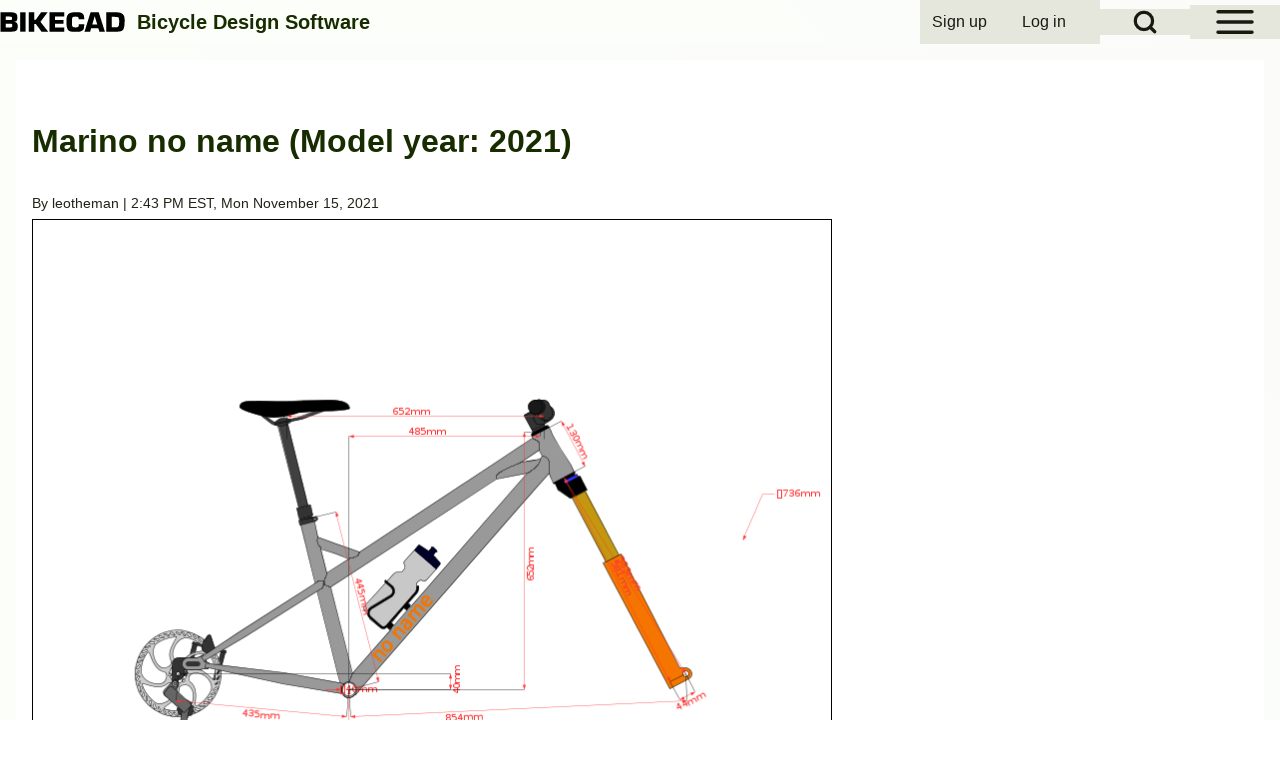

--- FILE ---
content_type: text/html; charset=UTF-8
request_url: https://www.bikecad.ca/comment/2841
body_size: 9510
content:
<!DOCTYPE html>
<html lang="en" dir="ltr" class=" fs-16 gap-16">
  <head>
    <meta charset="utf-8" />
<link rel="canonical" href="https://www.bikecad.ca/1637005393805" />
<meta name="Generator" content="Drupal 11 (https://www.drupal.org); Commerce 3" />
<meta name="MobileOptimized" content="width" />
<meta name="HandheldFriendly" content="true" />
<meta name="viewport" content="width=device-width, initial-scale=1.0" />
<style>.comment__content {
    word-break: normal;
}

#bikecad-purchase-wrapper {
/*  position: relative; */
  display: flex;
  flex-wrap: wrap;
  align-items: center;
  text-align: center;
  justify-content: center;
  gap: 0.75em;
  overflow: auto;
  width: 100%;
}

#bikecad-purchase-wrapper input form input form-number,
#bikecad-purchase-wrapper .button--add-to-cart {
  display: inline-block;
  margin: 0;
  width: auto;
}

#bikecad-purchase-wrapper .button--go-to-cart {
  float: center;
}

@media (max-width: 600px) {
  .bikecad-purchase-wrapper {
    flex-direction: column;
    align-items: stretch;
  }
}</style>
<link href="https://www.bikecad.ca/sites/default/files/solo/css/solo-css-dynamic.css?v=e45c1a2783ef4dd9744e1c70228c3672" rel="stylesheet" />
<link rel="icon" href="/faqFiles/favicon.ico" type="image/vnd.microsoft.icon" />

    <title>Marino no name | BikeCAD</title>
    <link rel="stylesheet" media="all" href="/sites/default/files/css/css_TgztXSntrt0t-Wc5y1pPSM-iyvkNQ1b672d12z0xvbw.css?delta=0&amp;language=en&amp;theme=solo_bikecad&amp;include=[base64]" />
<link rel="stylesheet" media="all" href="/sites/default/files/css/css__IKFU86hmUv1v15KKxudExiwzv_kZ2PfHQEQdHKPiwY.css?delta=1&amp;language=en&amp;theme=solo_bikecad&amp;include=[base64]" />

    
  </head>
  <body class="path-node-121143 path-node page-node-type-bikecad-model-info">
                    
    
      <div class="dialog-off-canvas-main-canvas" data-off-canvas-main-canvas>
    
<!-- Start: Page Wrapper -->

<div id="page-wrapper" class="page-wrapper sw-1024 sb-992 mn-992 solo__bc-scroll" >

          <!-- Start: Highlighted -->
    <div id="highlighted" class="solo-outer lone highlighted" >
      <div id="highlighted-inner" class="solo-inner solo-col solo-col-1 highlighted-inner">
                <div data-drupal-messages-fallback class="hidden"></div>


      </div>
    </div>
    <!-- End: Highlighted -->
        
      <!-- Start: Primary Sidebar Menu  -->
  <div id="primary-sidebar-menu" class="solo-outer lone main-navigation-wrapper primary-sidebar-menu hamburger-icon" role="navigation" aria-hidden="true"  aria-label="Primary Sidebar Menu" >
    <div id="primary-sidebar-menu-inner" class="solo-inner primary-sidebar-menu-inner">

      <div id="sidebar-button-close" class="sidebar-button-close">
                  <button class="btn-animate solo-button-menu hamburger-icon hamburger-icon-close" data-drupal-selector="sidebar-hamburger-icon" aria-label="Close Primary Sidebar Menu" aria-controls="primary-sidebar-menu" aria-expanded="false">
              <span aria-hidden="true">  <svg width="60" height="40" viewbox="0 0 60 40">
    <g stroke-width="4" stroke-linecap="round" stroke-linejoin="round" fill="none" stroke="currentColor" class="svg-stroke">
      <path id="svg-top" d="M10,10 L50,10 Z"></path>
      <path id="svg-middle" d="M10,20 L50,20 Z"></path>
      <path id="svg-bottom" d="M10,30 L50,30 Z"></path>
    </g>
  </svg>
</span>
              <span class="visually-hidden">Close Primary Sidebar Menu</span>
          </button>
                </div>
          <nav  id="block-solo-bikecad-main-menu" class="block block-menu navigation menu--main" aria-labelledby="block-solo-bikecad-main-menu-menu" role="navigation">

                    
    <h2 class="visually-hidden block__title" id="block-solo-bikecad-main-menu-menu">Main navigation</h2>
    
  
        <div class="solo-clear solo-menu navigation-sidebar navigation-primary-sidebar navigation-sidebar-click"
     aria-label="Primary sidebar navigation"
     data-menu-name="main"
     data-interaction-type="navigation-sidebar-click">
            
    <ul class="navigation__menubar navigation__sidebar navigation__primary_sidebar navigation__menubar-main"  id="main-menubar--2" role="menubar" data-menu-level="1" aria-orientation="vertical">
  
    
            
            
        
        
  
  
                
                 <li class="btn-animate nav__menu-item nav__menu-item-main nav__menubar-item link-only" role='none' data-link-type="link">
                                    
                                                <a href="/" class="nav__menu-link nav__menu-link-main" role="menuitem" tabindex="-1" data-drupal-link-system-path="&lt;front&gt;" data-inactive="true">      <span class="menu__url-title">Home</span>
    </a>
                    
        </li>

    
      
            
        
        
  
  
                
                 <li class="btn-animate nav__menu-item nav__menu-item-main nav__menubar-item link-only" role='none' data-link-type="link">
                                    
                                                <a href="/bikecadpro" title="Purchase BikeCAD Pro" class="nav__menu-link nav__menu-link-main" role="menuitem" tabindex="-1" data-drupal-link-system-path="/bikecadpro" data-inactive="true">      <span class="menu__url-title">BikeCAD Pro</span>
    </a>
                    
        </li>

    
      
            
        
        
  
  
                
                 <li class="btn-animate nav__menu-item nav__menu-item-main nav__menubar-item link-only" role='none' data-link-type="link">
                                    
                                                <a href="/quickapplet" title="Quickest way to launch BikeCAD online" class="nav__menu-link nav__menu-link-main" role="menuitem" tabindex="-1" data-drupal-link-system-path="node/2" data-inactive="true">      <span class="menu__url-title">BikeCAD Online (Free)</span>
    </a>
                    
        </li>

    
      
            
        
        
  
  
                
                 <li class="btn-animate nav__menu-item nav__menu-item-main nav__menubar-item link-only" role='none' data-link-type="link">
                                    
                                                <a href="/archive" class="nav__menu-link nav__menu-link-main" role="menuitem" tabindex="-1" data-drupal-link-system-path="archive" data-inactive="true">      <span class="menu__url-title">Design Archive</span>
    </a>
                    
        </li>

    
      
            
        
        
  
  
                
                 <li class="btn-animate nav__menu-item nav__menu-item-main nav__menubar-item link-only" role='none' data-link-type="link">
                                    
                                                <a href="/user_guide" title="Help tutorials organized by topic" class="nav__menu-link nav__menu-link-main" role="menuitem" tabindex="-1" data-drupal-link-system-path="node/19972" data-inactive="true">      <span class="menu__url-title">User Guide</span>
    </a>
                    
        </li>

    
      
            
        
        
  
  
                
                 <li class="btn-animate nav__menu-item nav__menu-item-main nav__menubar-item link-only" role='none' data-link-type="link">
                                    
                                                <a href="/faq" title="Help tutorials in alphabetical order" class="nav__menu-link nav__menu-link-main" role="menuitem" tabindex="-1" data-drupal-link-system-path="faq" data-inactive="true">      <span class="menu__url-title">Help/ FAQ</span>
    </a>
                    
        </li>

    
      
            
        
        
  
  
                
                 <li class="btn-animate nav__menu-item nav__menu-item-main nav__menubar-item link-only" role='none' data-link-type="link">
                                    
                                                <a href="/forum" title="BikeCAD forums" class="nav__menu-link nav__menu-link-main" role="menuitem" tabindex="-1" data-drupal-link-system-path="forum" data-inactive="true">      <span class="menu__url-title">Forum</span>
    </a>
                    
        </li>

    
      
            
        
        
  
  
                
                 <li class="btn-animate nav__menu-item nav__menu-item-main nav__menubar-item link-only" role='none' data-link-type="link">
                                    
                                                <a href="/glossary" title="Bicycle design terms defined" class="nav__menu-link nav__menu-link-main" role="menuitem" tabindex="-1" data-drupal-link-system-path="glossary" data-inactive="true">      <span class="menu__url-title">Glossary</span>
    </a>
                    
        </li>

    
      
            
        
        
  
  
                
                 <li class="btn-animate nav__menu-item nav__menu-item-main nav__menubar-item link-only" role='none' data-link-type="link">
                                    
                                                <a href="/cycling_dingbats" class="nav__menu-link nav__menu-link-main" role="menuitem" tabindex="-1" data-drupal-link-system-path="cycling_dingbats" data-inactive="true">      <span class="menu__url-title">Cycling Dingbats</span>
    </a>
                    
        </li>

    
      
            
        
        
  
  
                
                 <li class="btn-animate nav__menu-item nav__menu-item-main nav__menubar-item link-only" role='none' data-link-type="link">
                                    
                                                <a href="/upload" title="Upload a BCAD file for use in free version of BikeCAD" class="nav__menu-link nav__menu-link-main" role="menuitem" tabindex="-1" data-drupal-link-system-path="node/19980" data-inactive="true">      <span class="menu__url-title">Upload a BCAD file</span>
    </a>
                    
        </li>

    
      
            
        
        
  
  
                
                 <li class="btn-animate nav__menu-item nav__menu-item-main nav__menubar-item link-only" role='none' data-link-type="link">
                                    
                                                <a href="/release_notes" class="nav__menu-link nav__menu-link-main" role="menuitem" tabindex="-1" data-drupal-link-system-path="release_notes" data-inactive="true">      <span class="menu__url-title">Release Notes</span>
    </a>
                    
        </li>

    
      
            
        
        
  
  
                
                 <li class="btn-animate nav__menu-item nav__menu-item-main nav__menubar-item link-only" role='none' data-link-type="link">
                                    
                                                <a href="/bikecad-map" class="nav__menu-link nav__menu-link-main" role="menuitem" tabindex="-1" data-drupal-link-system-path="bikecad-map" data-inactive="true">      <span class="menu__url-title">User Map</span>
    </a>
                    
        </li>

    
      
            
        
        
  
  
                
                 <li class="btn-animate nav__menu-item nav__menu-item-main nav__menubar-item link-only" role='none' data-link-type="link">
                                    
                                                <a href="/bikecad-pro-owners" title="A partial listing of BikeCAD Pro owners" class="nav__menu-link nav__menu-link-main" role="menuitem" tabindex="-1" data-drupal-link-system-path="bikecad-pro-owners" data-inactive="true">      <span class="menu__url-title">BikeCAD Pro Owners</span>
    </a>
                    
        </li>

    
      
            
        
        
  
  
                
                 <li class="btn-animate nav__menu-item nav__menu-item-main nav__menubar-item link-only" role='none' data-link-type="link">
                                    
                                                <a href="/contact" title="How to get in touch with me" class="nav__menu-link nav__menu-link-main" role="menuitem" tabindex="-1" data-drupal-link-system-path="node/19714" data-inactive="true">      <span class="menu__url-title">Contact</span>
    </a>
                    
        </li>

      </ul>
 
</div>

  </nav>


    </div>
  </div>
  <!-- End: Primary Sidebar Menu -->

    
  <div id="fixed-search-block"
       class="solo-outer lone fixed-search-block"
       role="search"
       aria-label="Search form"
       aria-hidden="true"
       inert
       >
    <div id="fixed-search-block-inner" class="solo-inner solo-col solo-col-1 fixed-search-block-inner">
      <div class="fixed-search-wrapper">
        <div id="search-button-close" class="hamburger-icon hamburger-icon-close search-button-close">
                    <button type="button"
                  class="btn-animate solo-button-menu"
                  data-drupal-selector="search-block-button-close-inner"
                  aria-label="Close search"
                  aria-controls="fixed-search-block"
                  aria-expanded="false"
                  tabindex="-1">
            <span aria-hidden="true">  <svg width="60" height="40" viewbox="0 0 60 40">
    <g stroke-width="4" stroke-linecap="round" stroke-linejoin="round" fill="none" stroke="currentColor" class="svg-stroke">
      <path id="svg-top" d="M10,10 L50,10 Z"></path>
      <path id="svg-middle" d="M10,20 L50,20 Z"></path>
      <path id="svg-bottom" d="M10,30 L50,30 Z"></path>
    </g>
  </svg>
</span>
            <span class="visually-hidden">Close search</span>
          </button>
        </div>
            
  
    
  <form action="/search/node" method="get" id="search-block-form" accept-charset="UTF-8" class="solo-clear solo-search-block-form">
  <div class="js-form-item form-item js-form-type-search form-type-search js-form-item-keys form-item-keys form-no-label">
      <label for="edit-keys" class="form-item__label visually-hidden">Search</label>
        


  <input title="Enter the terms you wish to search for." placeholder="Search by keyword or phrase." data-drupal-selector="edit-keys" type="search" id="edit-keys" name="keys" value="" size="15" maxlength="128" class="form-search form-element form-element--type-search form-element--api-search input-medium solo-input" />





        </div>
<div data-drupal-selector="edit-actions" class="form-actions container-children-1 actions-buttons-1 contains-submit solo-clear element-container-wrapper js-form-wrapper form-wrapper" id="edit-actions"><input class="search-button-block button js-form-submit form-submit solo-button btn-animate" data-drupal-selector="edit-submit" type="submit" id="edit-submit--2" value="Search" />
</div>

</form>



      </div>
    </div>
  </div>

  
          <!-- Start: Header -->
    <header id="header" class="solo-outer lone header" role="banner" aria-label="Site header">
      <div id="header-inner" class="solo-inner solo-col solo-col-1 header-inner">

                  <div id="sidebar-button-open" class="hamburger-icon sidebar-button-open">
                        <button class="btn-animate solo-button-menu sidebar-hamburger-icon"
            data-drupal-selector="sidebar-hamburger-icon"
            tabindex='0'
            aria-label="Open Sidebar Menu"
            aria-controls="primary-sidebar-menu"
            aria-expanded="false"
            type="button">
              <span aria-hidden="true">  <svg width="60" height="40" viewbox="0 0 60 40">
    <g stroke-width="4" stroke-linecap="round" stroke-linejoin="round" fill="none" stroke="currentColor" class="svg-stroke">
      <path id="svg-top" d="M10,10 L50,10 Z"></path>
      <path id="svg-middle" d="M10,20 L50,20 Z"></path>
      <path id="svg-bottom" d="M10,30 L50,30 Z"></path>
    </g>
  </svg>
</span>
              <span class="visually-hidden">Open Sidebar Main Menu</span>
            </button>
          </div>
        
                  <div id="search-button-open" class="hamburger-icon search-button-open">
                        <button class="btn-animate solo-button-menu sidebar-hamburger-icon"
              data-drupal-selector="sidebar-hamburger-icon"
              tabindex='0'
              aria-label="Open Search Block"
              aria-controls="fixed-search-block"
              aria-expanded="false"
              type="button">
              <span aria-hidden="true"><svg width="24" height="24" viewBox="0 0 24 24" stroke-width="3" stroke-linecap="round" stroke-linejoin="round" fill="none" stroke="currentColor" class="svg-stroke">
  <circle cx="11" cy="11" r="8"></circle>
  <line x1="21" y1="21" x2="16.65" y2="16.65"></line>
</svg>
</span>
              <span class="visually-hidden">Open Search Block</span>
            </button>
          </div>
        
                                <nav  id="block-solo-bikecad-account-menu" class="block block-menu navigation menu--account" aria-labelledby="block-solo-bikecad-account-menu-menu" role="navigation">

                    
    <h2 class="visually-hidden block__title" id="block-solo-bikecad-account-menu-menu">User account menu</h2>
    
  
        <div class="solo-clear solo-menu navigation-default solo-account-menu"
     aria-label="User account menu"
     data-menu-name="account">
                            <ul  class="navigation__menubar navigation__default navigation__menubar-account"
             id="account-menubar" role="menubar" data-menu-level="1" aria-orientation="horizontal">
                                
                                    
                                                    
                                                
                                                
            
            
                                                
                                                   <li class="btn-animate nav__menu-item nav__menu-item-account nav__menubar-item link-only" role='none' data-link-type="link">
                                                                            
                                                                                        <a href="/user/register" title="Register for an account on BikeCAD.ca" class="nav__menu-link nav__menu-link-account" role="menuitem" tabindex="-1" data-drupal-link-system-path="user/register" data-inactive="true">                <span class="menu__url-title">Sign up</span>
              </a>
                                                                            </li>
        
                                    
                                                    
                                                
                                                
            
            
                                                
                                                   <li class="btn-animate nav__menu-item nav__menu-item-account nav__menubar-item link-only" role='none' data-link-type="link">
                                                                            
                                                                                        <a href="/user/login" class="nav__menu-link nav__menu-link-account" role="menuitem" tabindex="-1" data-drupal-link-system-path="user/login" data-inactive="true">                <span class="menu__url-title">Log in</span>
              </a>
                                                                            </li>
                    </ul>

</div>

  </nav>


<section id="block-solo-bikecad-site-branding" class="solo-clear solo-block block-system block-system-branding-block">
          
        
  
  
<div class="branding-wrapper">
    <div class="branding-first">
      <a class="site-logo" href="/" title="Home" rel="Home">
      <img src="/faqFiles/BIKECADlogo.svg" class="site-logo-img" alt="Home" />
    </a>
  
    </div>
  
    <div class="branding-second site-slogan-outer">
    
          <div class="site-slogan">Bicycle Design Software</div>
      </div>
  
</div>
</section>


        
      </div>
    </header>
    <!-- End: Header -->
        
            
    

      
    
        <!-- Start: Page Title -->
    <div id="page-title" class="solo-outer lone page-title" >
      <div id="page-title-inner" class="solo-inner solo-col solo-col-1 fade-inner page-title-inner">
            <div id="block-solo-bikecad-page-title" class="block block-core block-page-title-block">
  
  
   

  
</div>


      </div>
    </div>
    <!-- End: Page Title -->
  
    
  


      




  <!-- Start: Main -->
  <div id="main-container" class="solo-outer multi main-container active-main-1" >
    <div id="main-container-inner" class="solo-inner solo-col main-container-inner solo-col-1 left-main-right">
      <!-- Start: Main Container -->

    
          <!-- Start: Main Content -->
      <div id="sidebar-box-main" class="region-outer main-box sidebar-box-main" role="main">
        <div class="region-inner main-box-inner sidebar-box-main-inner fade-inner region-left" >
                        

<section id="block-solo-bikecad-content" class="solo-clear solo-block block-system block-system-main-block">
          
        
  
      
<article data-history-node-id="121143" class="node solo-clear node--type-bikecad-model-info node--view-mode-full">

  <header class="solo-clear node__header">
  

  </header>

  <div class="solo-clear node__content">
  
                  <div>
      
              <h2>Marino no name (Model year: 2021)</h2>
        <div class="node__meta">
        <div class="node__author-info" >
          <span >
            By <span class="user-entity"><a title="View user profile." href="/user/154999" class="username username--link">leotheman</a></span> | 2:43 PM EST, Mon November 15, 2021
          </span>
        </div>
        
      </div>
            
      <div class="clearfix">
<img src="https://1cddaaa889ea6d02f911-be9e9c669fa3d85ff6749127ab2663fe.ssl.cf1.rackcdn.com/1637005393805.png" class="blackborder clearfix" width="800" height="600" alt="Marino no name" title="Marino no name" /><br/>
<div id="embedcode" style="display: none; background-color: #b1b894; padding:10px"><center><textarea cols="30" rows="3" name="Embed code"><iframe width="800" height="600" src="https://www.bikecad.ca/embed.php?model=1637005393805" frameborder="0" scrolling="no"></iframe><br />More info at: <a href="https://www.bikecad.ca/1637005393805" target="_blank">bikecad.ca</a><br /></textarea></center><br />Feel free to change the width and height values above to suit the page in which you are embedding the BikeCAD applet.</div>
<div>
<strong>
<form method="post" target="bikecaddemo" action="../demo.php" onsubmit="window.open('about:blank','bikecaddemo');" style="display:inline;"><input type="hidden" name="user" value="0"><input type="hidden" name="model" value="1637005393805"><button class="node-add-to-cart" type="submit">Open model in BikeCAD</button></form> <a href="http://bcd.bikecad.ca/1637005393805.bcad">Download BCAD file</a> / <a onclick="myEmbed()">Get embed code</a><script>
function myEmbed() {
  var x = document.getElementById("embedcode");
  if (x.style.display === "none") {
    x.style.display = "block";
  } else {
    x.style.display = "none";
  }
}
</script>
</strong><br/>
<p class="design_notes">unsagged, updated </p>
<table style="background-color:rgba(0, 0, 0, 0);"><tbody><tr style="background-color:rgba(0, 0, 0, 0);"><td>
<b>Manufacturing:</b> Non production</br>
<b>Size:</b> l</br>
<b>Reach:</b> 485mm</br>
<b>Started from:</b> <a href="/1636082799514">1636082799514</a></br>

</td><td> &nbsp; &nbsp; </td><td>
<b>Primary material:</b> Steel</br>
<b>Style:</b> MTB</br>
<b>Stack:</b> 652mm</br>
<b>BikeCAD version:</b> 17.50</br>
</td></tr></tbody></table>


<section data-drupal-selector="comments" class="field solo-clear field--name-field-comment field--type-comment field--label-above comment-wrapper">
      
    <h2 class="comments__title">
      <span class="comments__icon"><svg fill="var(--r-tx)" class="info-icon icon-comment"  xmlns="http://www.w3.org/2000/svg" height="24" viewBox="0 -960 960 960" width="24"><path d="M240-400h480v-80H240v80Zm0-120h480v-80H240v80Zm0-120h480v-80H240v80ZM880-80 720-240H160q-33 0-56.5-23.5T80-320v-480q0-33 23.5-56.5T160-880h640q33 0 56.5 23.5T880-800v720ZM160-320h594l46 45v-525H160v480Zm0 0v-480 480Z"/></svg>
</span>
      <span class="comments__label">Add new comment</span>
        <span class="comments__count">(1)</span>
    </h2>
    
        
<article data-comment-user-id="144471" id="comment-2841" class="solo-clear comment js-comment">
  
  <footer class="comment__meta">
    
<div>
      <div style="line-height: 14px">
    <font size="2">
    Cgocal
    
            <div class="field field--name-user-picture field--type-image field--label-hidden field__item">  <a href="/user/144471" hreflang="en"><img loading="lazy" src="/sites/default/files/styles/thumbnail/public/default_images/defAvatar.jpg.webp?itok=wV6ZHuQj" width="100" height="100" alt="Framebuilder" title="Framebuilder" class="solo-image image-style-thumbnail" />

</a>
</div>
      
        
         
    </font>
    </div>
  </div>

    <p class="comment__author"><a title="View user profile." href="/user/144471" class="username username--link">Cgocal</a></p>
    <p class="comment__time">4 years 2 months ago</p>
    <p class="comment__permalink"><a href="/comment/2841#comment-2841" hreflang="en">Permalink</a></p>
    <p class="hidden new-comment" data-comment-timestamp="1637032902"></p>

          </footer>

  <div class="comment__content">
          
      <h3><a href="/comment/2841#comment-2841" class="permalink" rel="bookmark" hreflang="en">so rad</a></h3>
      
        
            <div class="field field--name-comment-body field--type-text-long field--label-hidden field__item"><p>so rad</p>
</div>
      <ul class="links inline solo-ul"><li class="solo-small"><a href="/user/login?destination=/1637005393805%23comment-form">Log in</a> or <a href="/user/register?destination=/1637005393805%23comment-form">register</a> to post comments</li></ul>
  </div>
</article>

</section>

</div>
      
  </div>
</div>
</article>


  </section>


        </div>
      </div>
      <!-- End: Main Content -->
    
    
      <!-- End: Main Container -->
    </div>
  </div>
<!-- End: Main -->

    
      
    
      
        <!-- Start: Footer Menu -->
    <div id="footer-menu" aria-label="Footer Menu" class="solo-outer lone footer-menu" >
      <div id="footer-menu-inner" class="solo-inner solo-col solo-col-1 footer-menu-inner">

          <!-- Start: Social Media -->
      <div class="solo-clear fade-inner footer-menu-first sm-icons sm-icons-small" >
                                                    <a href="https://www.facebook.com/BikeCAD" title="Facebook" class="solo-clear facebook" target="_blank">
                            <span class="sm-icon">
                                    <svg class="svg-icon facebook" xmlns="http://www.w3.org/2000/svg" xmlns:xlink="http://www.w3.org/1999/xlink" width="30pt" height="30pt" viewBox="0 0 30 30" version="1.1"><g><path class="path-update" style="stroke:none;fill-rule:evenodd;fill:--solo-fb;fill-opacity:1;" d="M 30 15.085938 C 30 6.761719 23.289062 0 15 0 C 6.710938 0 0 6.75 0 15.085938 C 0 22.625 5.488281 28.875 12.664062 30 L 12.664062 19.449219 L 8.851562 19.449219 L 8.851562 15.085938 L 12.648438 15.085938 L 12.648438 11.761719 C 12.648438 7.988281 14.898438 5.886719 18.324219 5.886719 C 19.960938 5.886719 21.675781 6.1875 21.675781 6.1875 L 21.675781 9.898438 L 19.800781 9.898438 C 17.925781 9.898438 17.351562 11.0625 17.351562 12.261719 L 17.351562 15.085938 L 21.5 15.085938 L 20.835938 19.460938 L 17.335938 19.460938 L 17.335938 30 C 24.523438 28.875 30 22.625 30 15.085938 "/></g></svg>
                </span>
              </a>
                                                      <a href="https://www.instagram.com/bikecad" title="Instagram" class="solo-clear instagram" target="_blank">
                            <span class="sm-icon">
                                    <svg class="svg-icon instagram" xmlns="http://www.w3.org/2000/svg" xmlns:xlink="http://www.w3.org/1999/xlink" width="30pt" height="30pt" viewBox="0 0 30 30" version="1.1"><g><path class="path-update" style="stroke:none;fill-rule:evenodd;fill:--solo-st;fill-opacity:1;" d="M 15 0 C 23.285156 0 30 6.714844 30 15 C 30 23.285156 23.285156 30 15 30 C 6.714844 30 0 23.285156 0 15 C 0 6.714844 6.714844 0 15 0 Z M 18.894531 5.625 L 11.105469 5.625 C 7.914062 5.625 5.753906 7.691406 5.632812 10.820312 L 5.625 11.105469 L 5.625 18.855469 C 5.625 20.480469 6.152344 21.878906 7.210938 22.902344 C 8.160156 23.8125 9.402344 24.300781 10.816406 24.367188 L 11.144531 24.375 L 18.855469 24.375 C 20.480469 24.375 21.839844 23.847656 22.824219 22.902344 C 23.777344 21.984375 24.300781 20.703125 24.367188 19.214844 L 24.375 18.894531 L 24.375 11.105469 C 24.375 9.519531 23.84375 8.15625 22.859375 7.175781 C 21.945312 6.222656 20.664062 5.699219 19.207031 5.632812 L 18.890625 5.625 Z M 11.144531 7.363281 L 18.929688 7.363281 C 20.066406 7.363281 21.011719 7.703125 21.691406 8.386719 C 22.28125 9.007812 22.648438 9.855469 22.703125 10.835938 L 22.710938 11.109375 L 22.710938 18.894531 C 22.710938 20.066406 22.296875 21.011719 21.613281 21.65625 C 20.992188 22.242188 20.144531 22.578125 19.136719 22.632812 L 18.855469 22.640625 L 11.144531 22.640625 C 10.011719 22.640625 9.066406 22.296875 8.382812 21.65625 C 7.761719 21.03125 7.421875 20.1875 7.371094 19.148438 L 7.363281 18.859375 L 7.363281 11.109375 C 7.363281 9.976562 7.703125 9.03125 8.382812 8.347656 C 8.972656 7.761719 9.847656 7.425781 10.863281 7.371094 L 11.140625 7.363281 L 18.929688 7.363281 L 11.140625 7.363281 Z M 15 10.125 C 12.332031 10.128906 10.167969 12.292969 10.160156 14.960938 C 10.15625 16.246094 10.664062 17.480469 11.574219 18.386719 C 12.480469 19.296875 13.714844 19.804688 15 19.800781 C 17.667969 19.796875 19.832031 17.632812 19.839844 14.960938 C 19.820312 12.296875 17.664062 10.144531 15 10.125 Z M 15 11.863281 C 16.703125 11.863281 18.101562 13.261719 18.101562 14.960938 C 18.101562 16.664062 16.703125 18.0625 15 18.0625 C 13.296875 18.0625 11.898438 16.664062 11.898438 14.960938 C 11.898438 13.261719 13.296875 11.863281 15 11.863281 Z M 20.027344 8.914062 C 19.421875 8.914062 18.929688 9.40625 18.929688 10.011719 C 18.929688 10.617188 19.421875 11.105469 20.027344 11.105469 C 20.632812 11.105469 21.125 10.617188 21.125 10.011719 C 21.125 9.40625 20.632812 8.914062 20.027344 8.914062 Z M 20.027344 8.914062 "/></g></svg>
                </span>
              </a>
                                                      <a href="https://x.com/BikeCAD" title="Twitter" class="solo-clear twitter" target="_blank">
                            <span class="sm-icon">
                                    <svg class="svg-icon twitter" xmlns="http://www.w3.org/2000/svg" shape-rendering="geometricPrecision" text-rendering="geometricPrecision" image-rendering="optimizeQuality" fill-rule="evenodd" clip-rule="evenodd" viewBox="0 0 512 512"><path class="path-update" style="stroke:none; fill:--solo-tw;fill-opacity:1; fill-rule:evenodd;" d="M256 0c141.384 0 256 114.616 256 256 0 141.384-114.616 256-256 256C114.616 512 0 397.384 0 256 0 114.616 114.616 0 256 0zm62.64 157.549h33.401l-72.974 83.407 85.85 113.495h-67.222l-52.645-68.837-60.244 68.837h-33.422l78.051-89.212-82.352-107.69h68.924l47.59 62.916 55.043-62.916zm-11.724 176.908h18.509L205.95 176.494h-19.861l120.827 157.963z"/></svg>
                </span>
              </a>
                                                      <a href="https://bikecad.bsky.social" title="Bluesky" class="solo-clear bluesky" target="_blank">
                            <span class="sm-icon">
                                    <svg class="svg-icon bluesky" xmlns="http://www.w3.org/2000/svg" xmlns:xlink="http://www.w3.org/1999/xlink" viewBox="34.9 34.9 430.2 430.2" version="1.1">
  <g>
    <path class="path-update"style="fill:--solo-bs; stroke:none; fill-opacity:1; fill-rule:evenodd;" d="M250,465.1C131.2,465.1,34.9,368.8,34.9,250S131.2,34.9,250,34.9S465.1,131.2,465.1,250 S368.8,465.1,250,465.1z M165.3,136c34.3,25.8,71.2,78,84.7,106c13.5-28,50.4-80.2,84.7-106c24.8-18.6,64.9-33,64.9,12.8 c0,9.1-5.2,76.8-8.3,87.7c-10.7,38.2-49.6,47.9-84.2,42c60.5,10.3,75.9,44.4,42.7,78.5c-63.1,64.8-90.7-16.3-97.8-37 c-1.3-3.8-1.9-5.6-1.9-4.1c0-1.5-0.6,0.3-1.9,4.1c-7.1,20.8-34.7,101.8-97.8,37c-33.2-34.1-17.9-68.2,42.7-78.5 c-34.6,5.9-73.5-3.8-84.2-42c-3.1-11-8.3-78.6-8.3-87.7C100.4,103,140.5,117.4,165.3,136z"></path>
  </g>
</svg>
                </span>
              </a>
                                                                        <a href="https://www.youtube.com/bicycleinfo" title="Youtube" class="solo-clear youtube" target="_blank">
                            <span class="sm-icon">
                                    <svg class="svg-icon youtube" xmlns="http://www.w3.org/2000/svg" xmlns:xlink="http://www.w3.org/1999/xlink" width="30pt" height="30pt" viewBox="0 0 30 30" version="1.1"><g><path class="path-update" style=" stroke:none;fill-rule:evenodd;fill:--solo-tb;fill-opacity:1;" d="M 15 0 C 23.285156 0 30 6.714844 30 15 C 30 23.285156 23.285156 30 15 30 C 6.714844 30 0 23.285156 0 15 C 0 6.714844 6.714844 0 15 0 Z M 15.367188 8.75 L 14.632812 8.75 L 13.253906 8.765625 C 11.40625 8.796875 8.617188 8.882812 7.671875 9.121094 C 6.878906 9.316406 6.25 9.917969 6.015625 10.703125 C 5.789062 11.507812 5.695312 12.8125 5.652344 13.777344 L 5.625 14.796875 L 5.625 15.203125 L 5.636719 15.738281 C 5.664062 16.691406 5.75 18.347656 6.015625 19.296875 C 6.230469 20.066406 6.867188 20.671875 7.671875 20.878906 C 8.59375 21.113281 11.257812 21.199219 13.105469 21.230469 L 14.863281 21.25 L 16.3125 21.238281 C 18.128906 21.214844 21.300781 21.136719 22.324219 20.878906 C 23.121094 20.683594 23.75 20.082031 23.984375 19.296875 C 24.246094 18.359375 24.332031 16.738281 24.359375 15.777344 L 24.375 15.117188 L 24.371094 14.613281 C 24.355469 13.777344 24.289062 11.78125 23.984375 10.703125 C 23.75 9.917969 23.121094 9.316406 22.324219 9.121094 C 21.5 8.910156 19.261719 8.820312 17.476562 8.78125 Z M 13.082031 12.363281 L 17.984375 15 L 13.082031 17.636719 Z M 13.082031 12.363281 "/></g></svg>
                </span>
              </a>
                                                                                                                                                                                                                        <a href="rss.xml" title="Rss" class="solo-clear rss" target="_blank">
                            <span class="sm-icon">
                                    <svg class="svg-icon rss" xmlns="http://www.w3.org/2000/svg" xmlns:xlink="http://www.w3.org/1999/xlink" width="30pt" height="30pt" viewBox="0 0 30 30" version="1.1"><g><path class="path-update" style="stroke:none;fill-rule:evenodd;fill:--solo-ss;fill-opacity:1;" d="M 15 0 C 6.714844 0 0 6.714844 0 15 C 0 23.285156 6.714844 30 15 30 C 23.285156 30 30 23.285156 30 15 C 30 6.714844 23.285156 0 15 0 Z M 8.089844 24.328125 C 6.742188 24.328125 5.648438 23.242188 5.648438 21.894531 C 5.648438 20.558594 6.742188 19.457031 8.089844 19.457031 C 9.441406 19.457031 10.535156 20.558594 10.539062 21.894531 C 10.539062 23.242188 9.445312 24.328125 8.089844 24.328125 Z M 14.230469 24.351562 C 14.230469 22.050781 13.335938 19.890625 11.714844 18.273438 C 10.09375 16.648438 7.941406 15.75 5.652344 15.75 L 5.652344 12.234375 C 12.328125 12.234375 17.765625 17.671875 17.765625 24.351562 Z M 20.472656 24.351562 C 20.472656 16.171875 13.824219 9.515625 5.65625 9.515625 L 5.65625 6 C 15.769531 6 24 14.234375 24 24.351562 Z M 20.472656 24.351562 "/></g></svg>
                </span>
              </a>
                                                      <a href="mailto:info@bikecad.ca" title="Email" class="solo-clear email">
                            <span class="sm-icon">
                                    <svg class="svg-icon email" id="Layer_1" data-name="Layer 1" xmlns="http://www.w3.org/2000/svg" viewBox="0 0 122.88 122.88"><path class="path-update" style="stroke:none;fill-rule:evenodd;fill:--solo-em;fill-opacity:1;" d="M61.44,0A61.46,61.46,0,1,1,18,18,61.21,61.21,0,0,1,61.44,0ZM32.22,79.39,52.1,59.46,32.22,43.25V79.39ZM54.29,61.24,33.79,81.79H88.91L69.33,61.24l-6.46,5.51h0a1.42,1.42,0,0,1-1.8,0l-6.78-5.53Zm17.18-1.82L90.66,79.55V43.07L71.47,59.42ZM34,41.09l27.9,22.76L88.65,41.09Zm65.4-17.64a53.72,53.72,0,1,0,15.74,38,53.56,53.56,0,0,0-15.74-38Z"/></svg>
                </span>
              </a>
                        </div>
      <!-- End: Social Media -->
    
        <!-- Start: Bottom Menu -->
              </div>
    </div>
    <!-- End: Footer Menu -->
  
        <!-- Start: Copyright -->
    <div id="copyright" class="solo-outer lone copyright"  aria-label="Site Copyright and Credit">
      <div id="copyright-inner" class="solo-inner solo-col copyright-inner solo-col-2">
            <!-- Start: Copyright -->
      <p class="copyright-first">
        Copyright © 1998 - 2026 The Bicycle Forest Inc. - All rights reserved
      </p>
      <!-- End: Copyright -->
                      <!-- Start: Credit Link -->
      <p class="copyright-second">
        Drupal theme by <a href="https://www.alaahaddad.com/" title="Alaa Haddad" target="_blank" rel="noopener noreferrer">Alaa Haddad</a>
      </p>
      <!-- End: Credit Link -->
            </div>
    </div>
    <!-- End: Copyright -->
  </div>
<!-- End: Page Wrapper -->

  </div>

    
    <script type="application/json" data-drupal-selector="drupal-settings-json">{"path":{"baseUrl":"\/","pathPrefix":"","currentPath":"comment\/2841","currentPathIsAdmin":false,"isFront":false,"currentLanguage":"en","currentQuery":{"page":0}},"pluralDelimiter":"\u0003","suppressDeprecationErrors":true,"ajaxPageState":{"libraries":"[base64]","theme":"solo_bikecad","theme_token":null},"ajaxTrustedUrl":{"\/search\/node":true},"visitors":{"module":"\/modules\/contrib\/visitors","route":"entity.node.canonical","server":"srv38.swhc.ca","counter":"node:121143"},"solo":{"searchContentTypes":[],"searchBasePath":"\/search\/node","keyboardMenus":[],"slideUpSpeed":350,"slideDownSpeed":500,"megaMenuSpeed":800},"user":{"uid":0,"permissionsHash":"038040a0ee705d963cd55f9f67d828e40b7a90e663e563a4ab9ed68d09f957ec"}}</script>
<script src="/core/assets/vendor/jquery/jquery.min.js?v=4.0.0-rc.1"></script>
<script src="/sites/default/files/js/js_P2EARwyNQPdd9ASwFGMJ7wQD8tx9UhISQccJIpDcsB0.js?scope=footer&amp;delta=1&amp;language=en&amp;theme=solo_bikecad&amp;include=eJxNi0kOgDAMAz9E6JNQmwaICAQ1Zfs9S0HiYnk0Nuo40pRdTMvspcaCEA5YmTZKlamouwNa3imCkU_YQxDF4Sev1_LDd2WUM0-dPaYJPBD6WBYvQCcavFQrG2dN5r5yAraMOzM"></script>

  </body>
</html>


--- FILE ---
content_type: image/svg+xml
request_url: https://www.bikecad.ca/faqFiles/BIKECADlogo.svg
body_size: 2440
content:
<?xml version="1.0" encoding="utf-8"?>
<!-- Generator: Adobe Illustrator 15.1.0, SVG Export Plug-In . SVG Version: 6.00 Build 0)  -->
<!DOCTYPE svg PUBLIC "-//W3C//DTD SVG 1.1//EN" "http://www.w3.org/Graphics/SVG/1.1/DTD/svg11.dtd">
<svg version="1.1" id="Layer_1" xmlns="http://www.w3.org/2000/svg" xmlns:xlink="http://www.w3.org/1999/xlink" x="0px" y="0px"
	 width="125px" height="20.917px" viewBox="0 0 125 20.917" enable-background="new 0 0 125 20.917" xml:space="preserve">
<g enable-background="new    ">
	<path d="M0.381,0.315h10.962c0.906,0.041,1.726,0.146,2.461,0.317c0.735,0.171,1.374,0.428,1.917,0.77
		c0.544,0.322,0.952,0.831,1.223,1.525c0.272,0.694,0.408,1.556,0.408,2.582c0,0.584-0.041,1.133-0.121,1.646
		c-0.081,0.513-0.202,0.981-0.362,1.404c-0.141,0.423-0.438,0.77-0.891,1.042c-0.453,0.271-1.042,0.468-1.767,0.589v0.12
		c0.684,0.102,1.253,0.257,1.707,0.469c0.453,0.211,0.8,0.499,1.042,0.86c0.242,0.363,0.423,0.801,0.544,1.314
		c0.121,0.514,0.181,1.102,0.181,1.766c0,1.129-0.111,2.074-0.333,2.84s-0.563,1.35-1.027,1.752
		c-0.443,0.383-1.072,0.67-1.887,0.859c-0.815,0.191-1.817,0.287-3.005,0.287H0.381V0.315z M9.683,8.439
		c0.322,0,0.619-0.02,0.891-0.061c0.272-0.04,0.518-0.101,0.74-0.181c0.222-0.081,0.393-0.242,0.514-0.483
		c0.121-0.242,0.181-0.574,0.181-0.997c0-0.362-0.036-0.664-0.105-0.906c-0.071-0.241-0.167-0.433-0.287-0.573
		s-0.302-0.246-0.543-0.317c-0.242-0.07-0.544-0.105-0.906-0.105L5.787,4.755v3.624C5.787,8.379,9.662,8.439,9.683,8.439z
		 M9.803,16.05c0.342,0,0.649-0.016,0.921-0.045c0.272-0.031,0.518-0.086,0.74-0.166c0.282-0.102,0.493-0.293,0.634-0.574
		c0.141-0.283,0.211-0.676,0.211-1.178c0-0.463-0.056-0.836-0.166-1.117c-0.111-0.283-0.277-0.463-0.498-0.545
		c-0.202-0.1-0.463-0.17-0.785-0.211c-0.322-0.041-0.695-0.061-1.118-0.061l-3.956-0.061v3.926
		C5.787,16.019,9.763,16.05,9.803,16.05z"/>
	<path d="M25.537,20.458h-5.406V0.315h5.406V20.458z"/>
	<path d="M34.204,7.956h1.631l5.194-7.641h6.493l-7.097,9.905l7.671,10.238h-6.644l-5.617-7.941h-1.631v7.941h-5.406V0.315h5.406
		V7.956z"/>
	<path d="M54.952,8.379h8.577v3.746h-8.577v3.895h9.362v4.439H49.546V0.315h14.587v4.439h-9.181V8.379z"/>
	<path d="M84.124,12.845v0.605c0,0.648-0.025,1.266-0.075,1.854c-0.051,0.586-0.127,1.152-0.227,1.699
		c-0.102,0.545-0.332,1.047-0.695,1.502c-0.361,0.455-0.846,0.855-1.449,1.199c-0.322,0.201-0.654,0.361-0.996,0.482
		c-0.344,0.121-0.695,0.211-1.058,0.271c-0.181,0.02-0.362,0.041-0.544,0.061c-0.181,0.02-0.361,0.041-0.543,0.061
		c-0.201,0-0.393,0.01-0.574,0.031c-0.182,0.02-0.362,0.029-0.543,0.029c-0.041,0-0.086,0-0.137,0c-0.05,0-0.096,0-0.135,0
		c-0.041,0-0.086,0-0.137,0s-0.096,0-0.136,0c-0.202,0-0.397,0-0.589,0s-0.377,0-0.559,0c-0.102,0-0.196,0-0.287,0
		c-0.09,0-0.187,0-0.287,0c-0.08-0.02-0.166-0.029-0.256-0.029c-0.092,0-0.188,0-0.287,0c-0.102,0-0.201,0-0.303,0
		c-0.101,0-0.191,0-0.271,0c-0.102-0.021-0.196-0.031-0.287-0.031c-0.09,0-0.186,0-0.287,0c-0.201,0-0.397,0-0.588,0
		c-0.191,0-0.378,0-0.559,0c-1.33-0.121-2.401-0.428-3.217-0.922s-1.374-1.164-1.676-2.012c-0.322-0.846-0.564-1.77-0.725-2.768
		c-0.162-0.998-0.252-2.051-0.272-3.16l-0.03-2.662c0-1.714,0.166-3.15,0.498-4.31s0.831-2.052,1.495-2.677
		c0.665-0.605,1.585-1.063,2.764-1.376c1.178-0.313,2.612-0.47,4.304-0.47l1.66-0.06c0.061,0.04,0.126,0.06,0.197,0.06
		c0.07,0,0.145,0,0.227,0c0.08,0,0.155,0,0.227,0c0.07,0,0.145,0,0.226,0c0.523,0.021,1.042,0.071,1.556,0.151
		c0.514,0.081,1.012,0.201,1.494,0.362c0.484,0.141,0.916,0.375,1.299,0.705c0.383,0.331,0.715,0.736,0.997,1.217
		c0.141,0.24,0.257,0.49,0.347,0.75c0.092,0.261,0.166,0.531,0.227,0.812c0.021,0.14,0.041,0.28,0.061,0.42
		c0.02,0.141,0.041,0.271,0.061,0.39c0.02,0.141,0.035,0.281,0.045,0.421c0.01,0.141,0.016,0.28,0.016,0.42c0,0.081,0,0.162,0,0.242
		s0,0.161,0,0.241c0,0.041,0,0.081,0,0.121s0.01,0.08,0.03,0.121c0,0.04,0,0.075,0,0.105s0,0.065,0,0.105c0,0.021,0,0.041,0,0.061
		c0,0.021,0,0.04,0,0.061c0,0.02,0,0.04,0,0.061c0,0.02,0,0.035,0,0.045c0,0.011,0,0.025,0,0.045c0,0.021,0,0.036,0,0.046
		s0,0.025,0,0.045v0.332h-5.437c0-0.483-0.05-0.896-0.15-1.238c-0.102-0.342-0.242-0.613-0.423-0.815
		c-0.202-0.2-0.479-0.352-0.831-0.452c-0.352-0.101-0.79-0.151-1.313-0.151l-0.906-0.061c-0.021,0.021-0.051,0.035-0.092,0.045
		c-0.04,0.011-0.07,0.016-0.09,0.016c-0.041,0-0.076,0-0.105,0c-0.03,0-0.066,0-0.105,0c-0.041,0-0.081,0-0.121,0
		c-0.041,0-0.07,0-0.091,0c-0.04,0.021-0.075,0.03-0.105,0.03s-0.065,0-0.106,0c-0.16,0.021-0.316,0.045-0.468,0.075
		s-0.308,0.065-0.468,0.105c-0.141,0.061-0.271,0.132-0.393,0.212s-0.232,0.181-0.332,0.302c-0.102,0.121-0.187,0.241-0.257,0.362
		c-0.071,0.121-0.126,0.252-0.167,0.393c-0.02,0.142-0.045,0.282-0.074,0.423c-0.031,0.142-0.046,0.282-0.046,0.423
		c0,0.021,0,0.041,0,0.061c0,0.021,0,0.04,0,0.061c-0.021,0.021-0.03,0.04-0.03,0.061c0,0.02,0,0.04,0,0.06c0,0.021,0,0.051,0,0.091
		c0,0.021,0,0.041,0,0.061c0,0.021,0,0.041,0,0.061c0,0.081-0.005,0.157-0.016,0.228c-0.01,0.071-0.015,0.137-0.015,0.197
		c-0.021,0.081-0.03,0.157-0.03,0.228c0,0.071,0,0.147,0,0.228c0,0.081,0,0.157,0,0.229c0,0.07,0,0.137,0,0.196
		c-0.02,0.082-0.029,0.157-0.029,0.228c0,0.071,0,0.138,0,0.197c0,0.143,0,0.289,0,0.44c0,0.152,0,0.309,0,0.471
		c0,0.142,0,0.283,0,0.425s0,0.283,0,0.425c0,0.041,0,0.086,0,0.137s0,0.096,0,0.137s0,0.08,0,0.121s0,0.08,0,0.121
		c0,0.061,0,0.111,0,0.152c0,0.039,0,0.08,0,0.121s0,0.086,0,0.137s0,0.096,0,0.137c0,0.748,0.055,1.371,0.166,1.865
		c0.109,0.496,0.266,0.887,0.468,1.17c0.222,0.262,0.563,0.465,1.026,0.607c0.463,0.141,1.066,0.211,1.813,0.211
		c0.523,0,0.991-0.035,1.404-0.105c0.412-0.07,0.77-0.178,1.072-0.318c0.302-0.162,0.533-0.426,0.694-0.789
		c0.161-0.365,0.241-0.84,0.241-1.428c0-0.02,0-0.039,0-0.061c0-0.02,0-0.039,0-0.061c0-0.02,0-0.041,0-0.061s0-0.039,0-0.061
		c-0.02-0.02-0.029-0.041-0.029-0.061s0-0.041,0-0.061s0-0.041,0-0.061c0-0.021,0-0.041,0-0.061v-0.061H84.124z"/>
	<path d="M91.07,16.986l-0.967,3.473h-5.617l6.04-20.143h8.185l6.131,20.143h-5.497l-1.058-3.473H91.07z M94.693,4.332l-2.476,8.757
		h5.013L94.693,4.332z"/>
	<path d="M106.26,0.315h10.54c1.269,0.041,2.386,0.212,3.353,0.514s1.781,0.745,2.446,1.329c0.664,0.604,1.167,1.384,1.51,2.34
		c0.343,0.957,0.513,2.089,0.513,3.397l-0.029,2.325c0,1.371-0.081,2.654-0.242,3.851s-0.402,2.311-0.725,3.338
		c-0.322,1.025-0.992,1.791-2.008,2.295c-1.018,0.502-2.381,0.754-4.092,0.754H106.26V0.315z M116.045,15.839
		c0.02,0.02,0.035,0.029,0.045,0.029s0.025,0,0.046,0c0.02,0,0.04,0,0.06,0c0.463,0,0.861-0.064,1.193-0.197
		c0.332-0.129,0.609-0.326,0.83-0.588c0.242-0.281,0.428-0.609,0.56-0.982c0.13-0.371,0.206-0.789,0.226-1.252
		c0-0.061,0-0.121,0-0.182s0.011-0.131,0.031-0.211c0-0.061,0-0.127,0-0.197s0-0.135,0-0.195c0-0.141,0.004-0.277,0.015-0.408
		c0.01-0.131,0.024-0.268,0.046-0.408c0-0.121,0-0.246,0-0.377c0-0.13,0-0.267,0-0.407s0-0.276,0-0.408c0-0.13,0-0.267,0-0.407
		c0-0.101,0-0.201,0-0.302s0-0.212,0-0.332c0-0.061,0-0.121,0-0.182s0-0.121,0-0.182c-0.021-0.04-0.031-0.09-0.031-0.15
		s0-0.121,0-0.182c-0.02-0.221-0.04-0.438-0.061-0.649c-0.02-0.211-0.05-0.417-0.09-0.619c-0.041-0.2-0.091-0.382-0.15-0.543
		c-0.061-0.161-0.132-0.313-0.212-0.453c-0.121-0.182-0.257-0.332-0.407-0.453c-0.152-0.121-0.318-0.211-0.499-0.271
		s-0.368-0.11-0.559-0.151c-0.191-0.04-0.388-0.07-0.589-0.091c-0.041,0-0.08,0-0.121,0s-0.08,0-0.121,0c-0.02,0-0.05,0-0.09,0
		c-0.021,0-0.041,0-0.061,0c-0.021,0-0.041,0-0.061,0l-4.379-0.061v10.813H116.045z"/>
</g>
</svg>
